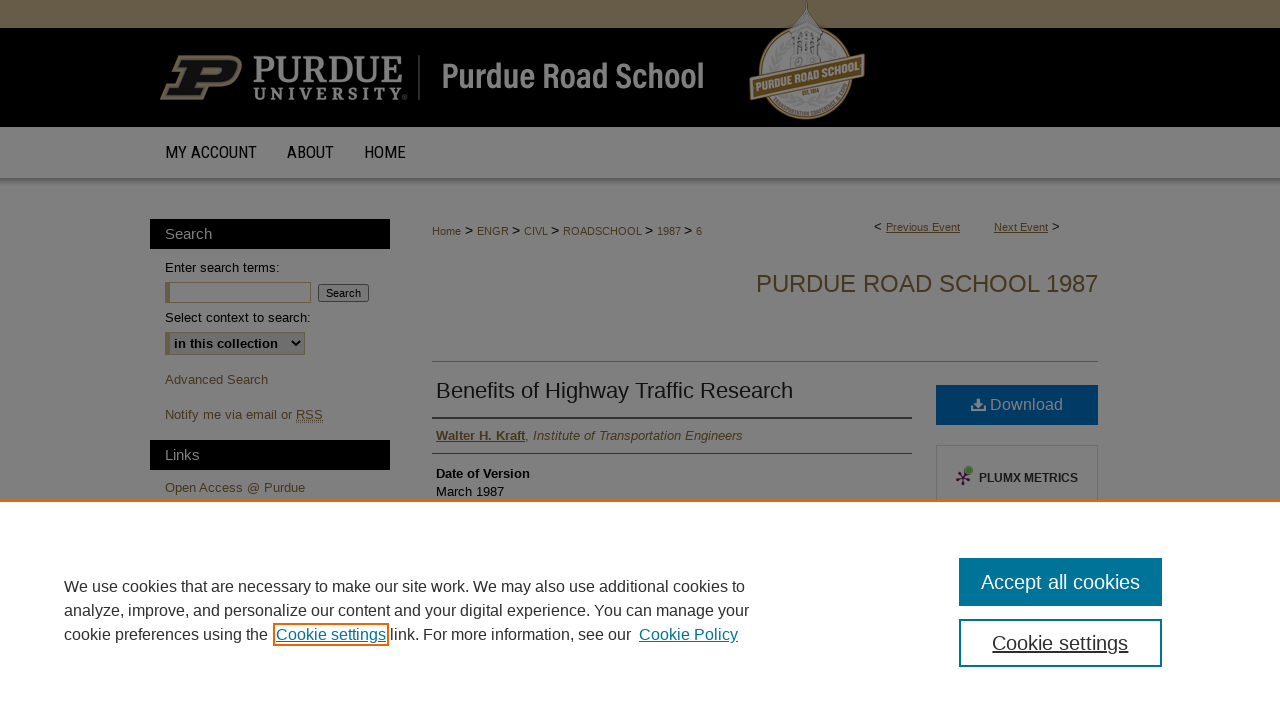

--- FILE ---
content_type: text/css
request_url: https://docs.lib.purdue.edu/roadschool/ir-local.css
body_size: 1739
content:
/* -----------------------------------------------
Journal local stylesheet.
Author:   David Stienstra
Version:  February 2020
PLEASE SAVE THIS FILE LOCALLY!
----------------------------------------------- */
body {
  background: #fff url(../assets/md5images/97899afdac865a640730db2f300ce9ab.png) repeat-x left top;
}
/* Navigation */
#roadschool #navigation,
#roadschool #navigation #tabs {
  height: 50px;
}
#roadschool #navigation #tabs a {
  height: 50px;
  line-height: 50px;
}
#roadschool #navigation #tabs #tabtwo {
  display: none;
}
/* ---------------- Header ---------------- */
#roadschool #header {
    position: relative;  /* needed for logo positioning */
  height: auto !important; /* !important overrides mbl styling */
}
#roadschool #banner_image {
    display: block;
    width: 980px !important;
    height: auto !important;  /* avoids warping improperly sized header image / SUP-19994 */
}
#roadschool #banner_link { line-height: 0; } /* removes header/nav gap in mbl */
    /* --- Logo --- */
#roadschool #logo_image { /* include an image for accessibility */
    position: absolute !important; /* !important overrides mbl styling */
    top: 0;
    left: 0;  /* change to "left:" for left aligned logo */
    width: 27.34693877% !important;  /* 240 / 980 */
    height: auto;
}
#roadschool #header a#banner_link:focus img,
#roadschool #header a#logo_link:focus img {
  outline: 1px dashed #fff;
}
/* Sidebar */
#roadschool #sidebar a:active,
#roadschool #sidebar a:hover,
#roadschool #sidebar a:focus {
  background: transparent;
}
#roadschool #sidebar h2 {
  color: #fff;
  background-color: #000;
  font: normal 15px/2 Arial, Verdana, Helvetica, sans-serif;
}
#roadschool #sidebar #sb-custom-lowest a:focus img {
  outline: 1px dashed #000;
}
    /* --- Highlighted sidebar links --- */
#roadschool #sidebar ul#navlist {
    border-top: none; }  /* border added by ir-custom.css by default */
#roadschool #sidebar ul#navlist li:first-child a {
    border-top: 1px solid #fff; /* border is removed if #navlist has no content */
}
#roadschool #sidebar ul#navlist li a {
    color: #8e6f3e;
    transition: background 0.3s ease;
    font-weight: normal;
    background: #fff;
    border-bottom: 1px solid #fff;
}
        /* Sidebar link colors */
#roadschool #sidebar ul#navlist li a:active,
#roadschool #sidebar ul#navlist li a:hover,
#roadschool #sidebar ul#navlist li a:focus {
    color: #8e6f3e;
    background: #fff;
}
#roadschool #sidebar ul#navlist li:last-child a { border-bottom: none; }

#roadschool #sidebar .sidebar-search label,
#roadschool .sidebar-search h2,
#roadschool #sidebar #issn p {
    color: #000; /* Search, "Enter search terms," ISSN" */
    border: 0; }
    /* --- Headers --- */
#roadschool #main.text .article-list h1,    /* Current Issue - without cover art */
#alpha h1, #series-home h1 {   /* Journals with cover art */
  font: normal 22px Arial, "Helvetica Neue", Helvetica, sans-serif; /* Current Issue */
}

#roadschool .article-list h2,   /* Article, or other doctype */
#coverart #alpha .article-list h2 {   /* Journals with cover art */
    font: normal 21px Arial, "Helvetica Neue", Helvetica, sans-serif;
    background: transparent;   /* removes background and adds a line under doctype header */
    border-bottom: 1px solid #bfbfbf;
    padding-bottom: 0;
    margin-bottom: 25px;
}
    /* --- Editors and Cover art --- */
#coverart #beta {
    float: right; }
        /* Cover art */
#roadschool #coverart #beta .coverart-box h4 {
    font: normal 18px Arial, "Helvetica Neue", Helvetica, sans-serif; /* default is 18px */
    color: #000;
    text-align: left;
    text-transform: none;
    border-bottom: 1px solid #bfbfbf; }
#roadschool #coverart #beta .coverart-box {
    font: normal 12px Arial, "Helvetica Neue", Helvetica, sans-serif;
    border: 0; }
#roadschool #coverart #beta #coverart-box-container {
    border: 0; }
#coverart #beta { width: auto; }
#roadschool #coverart #beta dl  {
    margin-left: 0; }
#roadschool #coverart #beta #coverart-editors dt {
    font-size: 12px;
    padding-top: 10px; }
#roadschool #coverart #beta #coverart-editors dd {
    padding-top: 3px;
}
/* Replacing rule on line 227 to style all options and not break mobile PDF buttons */
/*#roadschool #main.text div.article-list .pdf { width: auto; }*/
#roadschool div.article-list .pdf,
#roadschool div.article-list .native,
#roadschool div.article-list .external,
#roadschool div.article-list .none .openurl,
#roadschool div.article-list .none,
#roadschool div.article-list .metadata-only {
 width: auto;
}
#bepress a:focus {
  outline: 1px dashed #fff;
}
/* ---------------- Mobile ---------------- */
.mbl #roadschool {
    margin-top: 0; }
.mbl #navigation #tabs {
    display: none;
}
.mbl #roadschool #sidebar ul#navlist li a {
    padding: 6px 0px;
}
.mbl #roadschool #sidebar ul#navlist li {
    padding: 0px;
}
header#mobile-nav {
    font-size: 0;
    line-height: 0; }
.mbl #roadschool #header,
.mbl #roadschool #header a img,
.mbl #roadschool #navigation {
    width: 100% !important;
}
.mbl #roadschool #header #logo_image {
    position: absolute !important; /* !important overrides mbl styling */
    top: 0;
    left: 0;  /* change to "right:" for right aligned logo */
    width: 27.34693877% !important;  /* 240 / 980 */
    height: auto !important; /* Important avoides DC assigning incorrect height to logo image */
}
.mbl #roadschool #sidebar h2 {
  background: transparent;
  color: #000;
}